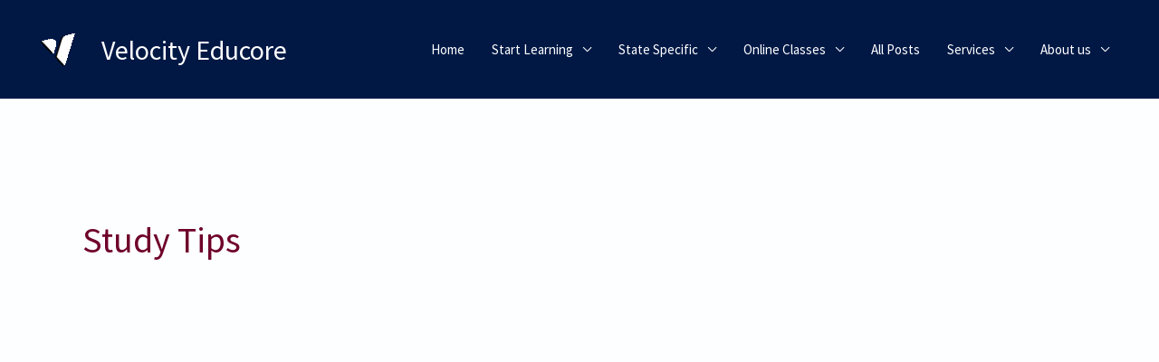

--- FILE ---
content_type: text/html; charset=utf-8
request_url: https://www.google.com/recaptcha/api2/aframe
body_size: 268
content:
<!DOCTYPE HTML><html><head><meta http-equiv="content-type" content="text/html; charset=UTF-8"></head><body><script nonce="wM2-EAgjK0AYDRDvZrmicQ">/** Anti-fraud and anti-abuse applications only. See google.com/recaptcha */ try{var clients={'sodar':'https://pagead2.googlesyndication.com/pagead/sodar?'};window.addEventListener("message",function(a){try{if(a.source===window.parent){var b=JSON.parse(a.data);var c=clients[b['id']];if(c){var d=document.createElement('img');d.src=c+b['params']+'&rc='+(localStorage.getItem("rc::a")?sessionStorage.getItem("rc::b"):"");window.document.body.appendChild(d);sessionStorage.setItem("rc::e",parseInt(sessionStorage.getItem("rc::e")||0)+1);localStorage.setItem("rc::h",'1769246762788');}}}catch(b){}});window.parent.postMessage("_grecaptcha_ready", "*");}catch(b){}</script></body></html>